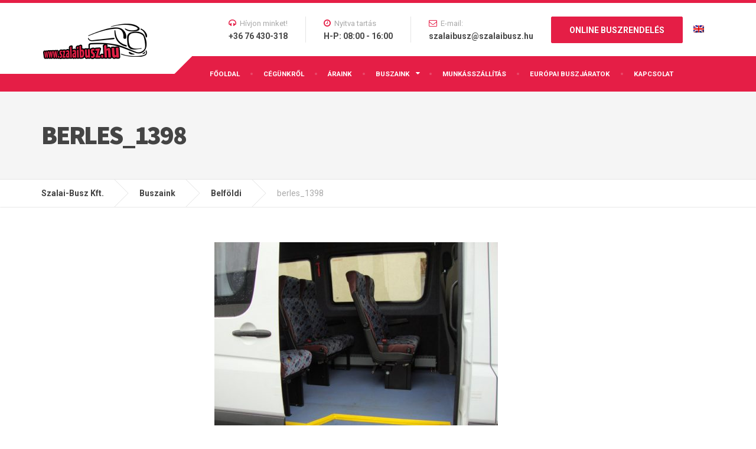

--- FILE ---
content_type: text/html; charset=utf-8
request_url: https://www.google.com/recaptcha/api2/anchor?ar=1&k=6LeqnbofAAAAAAbvUltVgkmi5aerOlMXHiI63gK_&co=aHR0cHM6Ly9zemFsYWlidXN6Lmh1OjQ0Mw..&hl=en&v=PoyoqOPhxBO7pBk68S4YbpHZ&size=invisible&anchor-ms=20000&execute-ms=30000&cb=f84cm9n2jjgr
body_size: 48120
content:
<!DOCTYPE HTML><html dir="ltr" lang="en"><head><meta http-equiv="Content-Type" content="text/html; charset=UTF-8">
<meta http-equiv="X-UA-Compatible" content="IE=edge">
<title>reCAPTCHA</title>
<style type="text/css">
/* cyrillic-ext */
@font-face {
  font-family: 'Roboto';
  font-style: normal;
  font-weight: 400;
  font-stretch: 100%;
  src: url(//fonts.gstatic.com/s/roboto/v48/KFO7CnqEu92Fr1ME7kSn66aGLdTylUAMa3GUBHMdazTgWw.woff2) format('woff2');
  unicode-range: U+0460-052F, U+1C80-1C8A, U+20B4, U+2DE0-2DFF, U+A640-A69F, U+FE2E-FE2F;
}
/* cyrillic */
@font-face {
  font-family: 'Roboto';
  font-style: normal;
  font-weight: 400;
  font-stretch: 100%;
  src: url(//fonts.gstatic.com/s/roboto/v48/KFO7CnqEu92Fr1ME7kSn66aGLdTylUAMa3iUBHMdazTgWw.woff2) format('woff2');
  unicode-range: U+0301, U+0400-045F, U+0490-0491, U+04B0-04B1, U+2116;
}
/* greek-ext */
@font-face {
  font-family: 'Roboto';
  font-style: normal;
  font-weight: 400;
  font-stretch: 100%;
  src: url(//fonts.gstatic.com/s/roboto/v48/KFO7CnqEu92Fr1ME7kSn66aGLdTylUAMa3CUBHMdazTgWw.woff2) format('woff2');
  unicode-range: U+1F00-1FFF;
}
/* greek */
@font-face {
  font-family: 'Roboto';
  font-style: normal;
  font-weight: 400;
  font-stretch: 100%;
  src: url(//fonts.gstatic.com/s/roboto/v48/KFO7CnqEu92Fr1ME7kSn66aGLdTylUAMa3-UBHMdazTgWw.woff2) format('woff2');
  unicode-range: U+0370-0377, U+037A-037F, U+0384-038A, U+038C, U+038E-03A1, U+03A3-03FF;
}
/* math */
@font-face {
  font-family: 'Roboto';
  font-style: normal;
  font-weight: 400;
  font-stretch: 100%;
  src: url(//fonts.gstatic.com/s/roboto/v48/KFO7CnqEu92Fr1ME7kSn66aGLdTylUAMawCUBHMdazTgWw.woff2) format('woff2');
  unicode-range: U+0302-0303, U+0305, U+0307-0308, U+0310, U+0312, U+0315, U+031A, U+0326-0327, U+032C, U+032F-0330, U+0332-0333, U+0338, U+033A, U+0346, U+034D, U+0391-03A1, U+03A3-03A9, U+03B1-03C9, U+03D1, U+03D5-03D6, U+03F0-03F1, U+03F4-03F5, U+2016-2017, U+2034-2038, U+203C, U+2040, U+2043, U+2047, U+2050, U+2057, U+205F, U+2070-2071, U+2074-208E, U+2090-209C, U+20D0-20DC, U+20E1, U+20E5-20EF, U+2100-2112, U+2114-2115, U+2117-2121, U+2123-214F, U+2190, U+2192, U+2194-21AE, U+21B0-21E5, U+21F1-21F2, U+21F4-2211, U+2213-2214, U+2216-22FF, U+2308-230B, U+2310, U+2319, U+231C-2321, U+2336-237A, U+237C, U+2395, U+239B-23B7, U+23D0, U+23DC-23E1, U+2474-2475, U+25AF, U+25B3, U+25B7, U+25BD, U+25C1, U+25CA, U+25CC, U+25FB, U+266D-266F, U+27C0-27FF, U+2900-2AFF, U+2B0E-2B11, U+2B30-2B4C, U+2BFE, U+3030, U+FF5B, U+FF5D, U+1D400-1D7FF, U+1EE00-1EEFF;
}
/* symbols */
@font-face {
  font-family: 'Roboto';
  font-style: normal;
  font-weight: 400;
  font-stretch: 100%;
  src: url(//fonts.gstatic.com/s/roboto/v48/KFO7CnqEu92Fr1ME7kSn66aGLdTylUAMaxKUBHMdazTgWw.woff2) format('woff2');
  unicode-range: U+0001-000C, U+000E-001F, U+007F-009F, U+20DD-20E0, U+20E2-20E4, U+2150-218F, U+2190, U+2192, U+2194-2199, U+21AF, U+21E6-21F0, U+21F3, U+2218-2219, U+2299, U+22C4-22C6, U+2300-243F, U+2440-244A, U+2460-24FF, U+25A0-27BF, U+2800-28FF, U+2921-2922, U+2981, U+29BF, U+29EB, U+2B00-2BFF, U+4DC0-4DFF, U+FFF9-FFFB, U+10140-1018E, U+10190-1019C, U+101A0, U+101D0-101FD, U+102E0-102FB, U+10E60-10E7E, U+1D2C0-1D2D3, U+1D2E0-1D37F, U+1F000-1F0FF, U+1F100-1F1AD, U+1F1E6-1F1FF, U+1F30D-1F30F, U+1F315, U+1F31C, U+1F31E, U+1F320-1F32C, U+1F336, U+1F378, U+1F37D, U+1F382, U+1F393-1F39F, U+1F3A7-1F3A8, U+1F3AC-1F3AF, U+1F3C2, U+1F3C4-1F3C6, U+1F3CA-1F3CE, U+1F3D4-1F3E0, U+1F3ED, U+1F3F1-1F3F3, U+1F3F5-1F3F7, U+1F408, U+1F415, U+1F41F, U+1F426, U+1F43F, U+1F441-1F442, U+1F444, U+1F446-1F449, U+1F44C-1F44E, U+1F453, U+1F46A, U+1F47D, U+1F4A3, U+1F4B0, U+1F4B3, U+1F4B9, U+1F4BB, U+1F4BF, U+1F4C8-1F4CB, U+1F4D6, U+1F4DA, U+1F4DF, U+1F4E3-1F4E6, U+1F4EA-1F4ED, U+1F4F7, U+1F4F9-1F4FB, U+1F4FD-1F4FE, U+1F503, U+1F507-1F50B, U+1F50D, U+1F512-1F513, U+1F53E-1F54A, U+1F54F-1F5FA, U+1F610, U+1F650-1F67F, U+1F687, U+1F68D, U+1F691, U+1F694, U+1F698, U+1F6AD, U+1F6B2, U+1F6B9-1F6BA, U+1F6BC, U+1F6C6-1F6CF, U+1F6D3-1F6D7, U+1F6E0-1F6EA, U+1F6F0-1F6F3, U+1F6F7-1F6FC, U+1F700-1F7FF, U+1F800-1F80B, U+1F810-1F847, U+1F850-1F859, U+1F860-1F887, U+1F890-1F8AD, U+1F8B0-1F8BB, U+1F8C0-1F8C1, U+1F900-1F90B, U+1F93B, U+1F946, U+1F984, U+1F996, U+1F9E9, U+1FA00-1FA6F, U+1FA70-1FA7C, U+1FA80-1FA89, U+1FA8F-1FAC6, U+1FACE-1FADC, U+1FADF-1FAE9, U+1FAF0-1FAF8, U+1FB00-1FBFF;
}
/* vietnamese */
@font-face {
  font-family: 'Roboto';
  font-style: normal;
  font-weight: 400;
  font-stretch: 100%;
  src: url(//fonts.gstatic.com/s/roboto/v48/KFO7CnqEu92Fr1ME7kSn66aGLdTylUAMa3OUBHMdazTgWw.woff2) format('woff2');
  unicode-range: U+0102-0103, U+0110-0111, U+0128-0129, U+0168-0169, U+01A0-01A1, U+01AF-01B0, U+0300-0301, U+0303-0304, U+0308-0309, U+0323, U+0329, U+1EA0-1EF9, U+20AB;
}
/* latin-ext */
@font-face {
  font-family: 'Roboto';
  font-style: normal;
  font-weight: 400;
  font-stretch: 100%;
  src: url(//fonts.gstatic.com/s/roboto/v48/KFO7CnqEu92Fr1ME7kSn66aGLdTylUAMa3KUBHMdazTgWw.woff2) format('woff2');
  unicode-range: U+0100-02BA, U+02BD-02C5, U+02C7-02CC, U+02CE-02D7, U+02DD-02FF, U+0304, U+0308, U+0329, U+1D00-1DBF, U+1E00-1E9F, U+1EF2-1EFF, U+2020, U+20A0-20AB, U+20AD-20C0, U+2113, U+2C60-2C7F, U+A720-A7FF;
}
/* latin */
@font-face {
  font-family: 'Roboto';
  font-style: normal;
  font-weight: 400;
  font-stretch: 100%;
  src: url(//fonts.gstatic.com/s/roboto/v48/KFO7CnqEu92Fr1ME7kSn66aGLdTylUAMa3yUBHMdazQ.woff2) format('woff2');
  unicode-range: U+0000-00FF, U+0131, U+0152-0153, U+02BB-02BC, U+02C6, U+02DA, U+02DC, U+0304, U+0308, U+0329, U+2000-206F, U+20AC, U+2122, U+2191, U+2193, U+2212, U+2215, U+FEFF, U+FFFD;
}
/* cyrillic-ext */
@font-face {
  font-family: 'Roboto';
  font-style: normal;
  font-weight: 500;
  font-stretch: 100%;
  src: url(//fonts.gstatic.com/s/roboto/v48/KFO7CnqEu92Fr1ME7kSn66aGLdTylUAMa3GUBHMdazTgWw.woff2) format('woff2');
  unicode-range: U+0460-052F, U+1C80-1C8A, U+20B4, U+2DE0-2DFF, U+A640-A69F, U+FE2E-FE2F;
}
/* cyrillic */
@font-face {
  font-family: 'Roboto';
  font-style: normal;
  font-weight: 500;
  font-stretch: 100%;
  src: url(//fonts.gstatic.com/s/roboto/v48/KFO7CnqEu92Fr1ME7kSn66aGLdTylUAMa3iUBHMdazTgWw.woff2) format('woff2');
  unicode-range: U+0301, U+0400-045F, U+0490-0491, U+04B0-04B1, U+2116;
}
/* greek-ext */
@font-face {
  font-family: 'Roboto';
  font-style: normal;
  font-weight: 500;
  font-stretch: 100%;
  src: url(//fonts.gstatic.com/s/roboto/v48/KFO7CnqEu92Fr1ME7kSn66aGLdTylUAMa3CUBHMdazTgWw.woff2) format('woff2');
  unicode-range: U+1F00-1FFF;
}
/* greek */
@font-face {
  font-family: 'Roboto';
  font-style: normal;
  font-weight: 500;
  font-stretch: 100%;
  src: url(//fonts.gstatic.com/s/roboto/v48/KFO7CnqEu92Fr1ME7kSn66aGLdTylUAMa3-UBHMdazTgWw.woff2) format('woff2');
  unicode-range: U+0370-0377, U+037A-037F, U+0384-038A, U+038C, U+038E-03A1, U+03A3-03FF;
}
/* math */
@font-face {
  font-family: 'Roboto';
  font-style: normal;
  font-weight: 500;
  font-stretch: 100%;
  src: url(//fonts.gstatic.com/s/roboto/v48/KFO7CnqEu92Fr1ME7kSn66aGLdTylUAMawCUBHMdazTgWw.woff2) format('woff2');
  unicode-range: U+0302-0303, U+0305, U+0307-0308, U+0310, U+0312, U+0315, U+031A, U+0326-0327, U+032C, U+032F-0330, U+0332-0333, U+0338, U+033A, U+0346, U+034D, U+0391-03A1, U+03A3-03A9, U+03B1-03C9, U+03D1, U+03D5-03D6, U+03F0-03F1, U+03F4-03F5, U+2016-2017, U+2034-2038, U+203C, U+2040, U+2043, U+2047, U+2050, U+2057, U+205F, U+2070-2071, U+2074-208E, U+2090-209C, U+20D0-20DC, U+20E1, U+20E5-20EF, U+2100-2112, U+2114-2115, U+2117-2121, U+2123-214F, U+2190, U+2192, U+2194-21AE, U+21B0-21E5, U+21F1-21F2, U+21F4-2211, U+2213-2214, U+2216-22FF, U+2308-230B, U+2310, U+2319, U+231C-2321, U+2336-237A, U+237C, U+2395, U+239B-23B7, U+23D0, U+23DC-23E1, U+2474-2475, U+25AF, U+25B3, U+25B7, U+25BD, U+25C1, U+25CA, U+25CC, U+25FB, U+266D-266F, U+27C0-27FF, U+2900-2AFF, U+2B0E-2B11, U+2B30-2B4C, U+2BFE, U+3030, U+FF5B, U+FF5D, U+1D400-1D7FF, U+1EE00-1EEFF;
}
/* symbols */
@font-face {
  font-family: 'Roboto';
  font-style: normal;
  font-weight: 500;
  font-stretch: 100%;
  src: url(//fonts.gstatic.com/s/roboto/v48/KFO7CnqEu92Fr1ME7kSn66aGLdTylUAMaxKUBHMdazTgWw.woff2) format('woff2');
  unicode-range: U+0001-000C, U+000E-001F, U+007F-009F, U+20DD-20E0, U+20E2-20E4, U+2150-218F, U+2190, U+2192, U+2194-2199, U+21AF, U+21E6-21F0, U+21F3, U+2218-2219, U+2299, U+22C4-22C6, U+2300-243F, U+2440-244A, U+2460-24FF, U+25A0-27BF, U+2800-28FF, U+2921-2922, U+2981, U+29BF, U+29EB, U+2B00-2BFF, U+4DC0-4DFF, U+FFF9-FFFB, U+10140-1018E, U+10190-1019C, U+101A0, U+101D0-101FD, U+102E0-102FB, U+10E60-10E7E, U+1D2C0-1D2D3, U+1D2E0-1D37F, U+1F000-1F0FF, U+1F100-1F1AD, U+1F1E6-1F1FF, U+1F30D-1F30F, U+1F315, U+1F31C, U+1F31E, U+1F320-1F32C, U+1F336, U+1F378, U+1F37D, U+1F382, U+1F393-1F39F, U+1F3A7-1F3A8, U+1F3AC-1F3AF, U+1F3C2, U+1F3C4-1F3C6, U+1F3CA-1F3CE, U+1F3D4-1F3E0, U+1F3ED, U+1F3F1-1F3F3, U+1F3F5-1F3F7, U+1F408, U+1F415, U+1F41F, U+1F426, U+1F43F, U+1F441-1F442, U+1F444, U+1F446-1F449, U+1F44C-1F44E, U+1F453, U+1F46A, U+1F47D, U+1F4A3, U+1F4B0, U+1F4B3, U+1F4B9, U+1F4BB, U+1F4BF, U+1F4C8-1F4CB, U+1F4D6, U+1F4DA, U+1F4DF, U+1F4E3-1F4E6, U+1F4EA-1F4ED, U+1F4F7, U+1F4F9-1F4FB, U+1F4FD-1F4FE, U+1F503, U+1F507-1F50B, U+1F50D, U+1F512-1F513, U+1F53E-1F54A, U+1F54F-1F5FA, U+1F610, U+1F650-1F67F, U+1F687, U+1F68D, U+1F691, U+1F694, U+1F698, U+1F6AD, U+1F6B2, U+1F6B9-1F6BA, U+1F6BC, U+1F6C6-1F6CF, U+1F6D3-1F6D7, U+1F6E0-1F6EA, U+1F6F0-1F6F3, U+1F6F7-1F6FC, U+1F700-1F7FF, U+1F800-1F80B, U+1F810-1F847, U+1F850-1F859, U+1F860-1F887, U+1F890-1F8AD, U+1F8B0-1F8BB, U+1F8C0-1F8C1, U+1F900-1F90B, U+1F93B, U+1F946, U+1F984, U+1F996, U+1F9E9, U+1FA00-1FA6F, U+1FA70-1FA7C, U+1FA80-1FA89, U+1FA8F-1FAC6, U+1FACE-1FADC, U+1FADF-1FAE9, U+1FAF0-1FAF8, U+1FB00-1FBFF;
}
/* vietnamese */
@font-face {
  font-family: 'Roboto';
  font-style: normal;
  font-weight: 500;
  font-stretch: 100%;
  src: url(//fonts.gstatic.com/s/roboto/v48/KFO7CnqEu92Fr1ME7kSn66aGLdTylUAMa3OUBHMdazTgWw.woff2) format('woff2');
  unicode-range: U+0102-0103, U+0110-0111, U+0128-0129, U+0168-0169, U+01A0-01A1, U+01AF-01B0, U+0300-0301, U+0303-0304, U+0308-0309, U+0323, U+0329, U+1EA0-1EF9, U+20AB;
}
/* latin-ext */
@font-face {
  font-family: 'Roboto';
  font-style: normal;
  font-weight: 500;
  font-stretch: 100%;
  src: url(//fonts.gstatic.com/s/roboto/v48/KFO7CnqEu92Fr1ME7kSn66aGLdTylUAMa3KUBHMdazTgWw.woff2) format('woff2');
  unicode-range: U+0100-02BA, U+02BD-02C5, U+02C7-02CC, U+02CE-02D7, U+02DD-02FF, U+0304, U+0308, U+0329, U+1D00-1DBF, U+1E00-1E9F, U+1EF2-1EFF, U+2020, U+20A0-20AB, U+20AD-20C0, U+2113, U+2C60-2C7F, U+A720-A7FF;
}
/* latin */
@font-face {
  font-family: 'Roboto';
  font-style: normal;
  font-weight: 500;
  font-stretch: 100%;
  src: url(//fonts.gstatic.com/s/roboto/v48/KFO7CnqEu92Fr1ME7kSn66aGLdTylUAMa3yUBHMdazQ.woff2) format('woff2');
  unicode-range: U+0000-00FF, U+0131, U+0152-0153, U+02BB-02BC, U+02C6, U+02DA, U+02DC, U+0304, U+0308, U+0329, U+2000-206F, U+20AC, U+2122, U+2191, U+2193, U+2212, U+2215, U+FEFF, U+FFFD;
}
/* cyrillic-ext */
@font-face {
  font-family: 'Roboto';
  font-style: normal;
  font-weight: 900;
  font-stretch: 100%;
  src: url(//fonts.gstatic.com/s/roboto/v48/KFO7CnqEu92Fr1ME7kSn66aGLdTylUAMa3GUBHMdazTgWw.woff2) format('woff2');
  unicode-range: U+0460-052F, U+1C80-1C8A, U+20B4, U+2DE0-2DFF, U+A640-A69F, U+FE2E-FE2F;
}
/* cyrillic */
@font-face {
  font-family: 'Roboto';
  font-style: normal;
  font-weight: 900;
  font-stretch: 100%;
  src: url(//fonts.gstatic.com/s/roboto/v48/KFO7CnqEu92Fr1ME7kSn66aGLdTylUAMa3iUBHMdazTgWw.woff2) format('woff2');
  unicode-range: U+0301, U+0400-045F, U+0490-0491, U+04B0-04B1, U+2116;
}
/* greek-ext */
@font-face {
  font-family: 'Roboto';
  font-style: normal;
  font-weight: 900;
  font-stretch: 100%;
  src: url(//fonts.gstatic.com/s/roboto/v48/KFO7CnqEu92Fr1ME7kSn66aGLdTylUAMa3CUBHMdazTgWw.woff2) format('woff2');
  unicode-range: U+1F00-1FFF;
}
/* greek */
@font-face {
  font-family: 'Roboto';
  font-style: normal;
  font-weight: 900;
  font-stretch: 100%;
  src: url(//fonts.gstatic.com/s/roboto/v48/KFO7CnqEu92Fr1ME7kSn66aGLdTylUAMa3-UBHMdazTgWw.woff2) format('woff2');
  unicode-range: U+0370-0377, U+037A-037F, U+0384-038A, U+038C, U+038E-03A1, U+03A3-03FF;
}
/* math */
@font-face {
  font-family: 'Roboto';
  font-style: normal;
  font-weight: 900;
  font-stretch: 100%;
  src: url(//fonts.gstatic.com/s/roboto/v48/KFO7CnqEu92Fr1ME7kSn66aGLdTylUAMawCUBHMdazTgWw.woff2) format('woff2');
  unicode-range: U+0302-0303, U+0305, U+0307-0308, U+0310, U+0312, U+0315, U+031A, U+0326-0327, U+032C, U+032F-0330, U+0332-0333, U+0338, U+033A, U+0346, U+034D, U+0391-03A1, U+03A3-03A9, U+03B1-03C9, U+03D1, U+03D5-03D6, U+03F0-03F1, U+03F4-03F5, U+2016-2017, U+2034-2038, U+203C, U+2040, U+2043, U+2047, U+2050, U+2057, U+205F, U+2070-2071, U+2074-208E, U+2090-209C, U+20D0-20DC, U+20E1, U+20E5-20EF, U+2100-2112, U+2114-2115, U+2117-2121, U+2123-214F, U+2190, U+2192, U+2194-21AE, U+21B0-21E5, U+21F1-21F2, U+21F4-2211, U+2213-2214, U+2216-22FF, U+2308-230B, U+2310, U+2319, U+231C-2321, U+2336-237A, U+237C, U+2395, U+239B-23B7, U+23D0, U+23DC-23E1, U+2474-2475, U+25AF, U+25B3, U+25B7, U+25BD, U+25C1, U+25CA, U+25CC, U+25FB, U+266D-266F, U+27C0-27FF, U+2900-2AFF, U+2B0E-2B11, U+2B30-2B4C, U+2BFE, U+3030, U+FF5B, U+FF5D, U+1D400-1D7FF, U+1EE00-1EEFF;
}
/* symbols */
@font-face {
  font-family: 'Roboto';
  font-style: normal;
  font-weight: 900;
  font-stretch: 100%;
  src: url(//fonts.gstatic.com/s/roboto/v48/KFO7CnqEu92Fr1ME7kSn66aGLdTylUAMaxKUBHMdazTgWw.woff2) format('woff2');
  unicode-range: U+0001-000C, U+000E-001F, U+007F-009F, U+20DD-20E0, U+20E2-20E4, U+2150-218F, U+2190, U+2192, U+2194-2199, U+21AF, U+21E6-21F0, U+21F3, U+2218-2219, U+2299, U+22C4-22C6, U+2300-243F, U+2440-244A, U+2460-24FF, U+25A0-27BF, U+2800-28FF, U+2921-2922, U+2981, U+29BF, U+29EB, U+2B00-2BFF, U+4DC0-4DFF, U+FFF9-FFFB, U+10140-1018E, U+10190-1019C, U+101A0, U+101D0-101FD, U+102E0-102FB, U+10E60-10E7E, U+1D2C0-1D2D3, U+1D2E0-1D37F, U+1F000-1F0FF, U+1F100-1F1AD, U+1F1E6-1F1FF, U+1F30D-1F30F, U+1F315, U+1F31C, U+1F31E, U+1F320-1F32C, U+1F336, U+1F378, U+1F37D, U+1F382, U+1F393-1F39F, U+1F3A7-1F3A8, U+1F3AC-1F3AF, U+1F3C2, U+1F3C4-1F3C6, U+1F3CA-1F3CE, U+1F3D4-1F3E0, U+1F3ED, U+1F3F1-1F3F3, U+1F3F5-1F3F7, U+1F408, U+1F415, U+1F41F, U+1F426, U+1F43F, U+1F441-1F442, U+1F444, U+1F446-1F449, U+1F44C-1F44E, U+1F453, U+1F46A, U+1F47D, U+1F4A3, U+1F4B0, U+1F4B3, U+1F4B9, U+1F4BB, U+1F4BF, U+1F4C8-1F4CB, U+1F4D6, U+1F4DA, U+1F4DF, U+1F4E3-1F4E6, U+1F4EA-1F4ED, U+1F4F7, U+1F4F9-1F4FB, U+1F4FD-1F4FE, U+1F503, U+1F507-1F50B, U+1F50D, U+1F512-1F513, U+1F53E-1F54A, U+1F54F-1F5FA, U+1F610, U+1F650-1F67F, U+1F687, U+1F68D, U+1F691, U+1F694, U+1F698, U+1F6AD, U+1F6B2, U+1F6B9-1F6BA, U+1F6BC, U+1F6C6-1F6CF, U+1F6D3-1F6D7, U+1F6E0-1F6EA, U+1F6F0-1F6F3, U+1F6F7-1F6FC, U+1F700-1F7FF, U+1F800-1F80B, U+1F810-1F847, U+1F850-1F859, U+1F860-1F887, U+1F890-1F8AD, U+1F8B0-1F8BB, U+1F8C0-1F8C1, U+1F900-1F90B, U+1F93B, U+1F946, U+1F984, U+1F996, U+1F9E9, U+1FA00-1FA6F, U+1FA70-1FA7C, U+1FA80-1FA89, U+1FA8F-1FAC6, U+1FACE-1FADC, U+1FADF-1FAE9, U+1FAF0-1FAF8, U+1FB00-1FBFF;
}
/* vietnamese */
@font-face {
  font-family: 'Roboto';
  font-style: normal;
  font-weight: 900;
  font-stretch: 100%;
  src: url(//fonts.gstatic.com/s/roboto/v48/KFO7CnqEu92Fr1ME7kSn66aGLdTylUAMa3OUBHMdazTgWw.woff2) format('woff2');
  unicode-range: U+0102-0103, U+0110-0111, U+0128-0129, U+0168-0169, U+01A0-01A1, U+01AF-01B0, U+0300-0301, U+0303-0304, U+0308-0309, U+0323, U+0329, U+1EA0-1EF9, U+20AB;
}
/* latin-ext */
@font-face {
  font-family: 'Roboto';
  font-style: normal;
  font-weight: 900;
  font-stretch: 100%;
  src: url(//fonts.gstatic.com/s/roboto/v48/KFO7CnqEu92Fr1ME7kSn66aGLdTylUAMa3KUBHMdazTgWw.woff2) format('woff2');
  unicode-range: U+0100-02BA, U+02BD-02C5, U+02C7-02CC, U+02CE-02D7, U+02DD-02FF, U+0304, U+0308, U+0329, U+1D00-1DBF, U+1E00-1E9F, U+1EF2-1EFF, U+2020, U+20A0-20AB, U+20AD-20C0, U+2113, U+2C60-2C7F, U+A720-A7FF;
}
/* latin */
@font-face {
  font-family: 'Roboto';
  font-style: normal;
  font-weight: 900;
  font-stretch: 100%;
  src: url(//fonts.gstatic.com/s/roboto/v48/KFO7CnqEu92Fr1ME7kSn66aGLdTylUAMa3yUBHMdazQ.woff2) format('woff2');
  unicode-range: U+0000-00FF, U+0131, U+0152-0153, U+02BB-02BC, U+02C6, U+02DA, U+02DC, U+0304, U+0308, U+0329, U+2000-206F, U+20AC, U+2122, U+2191, U+2193, U+2212, U+2215, U+FEFF, U+FFFD;
}

</style>
<link rel="stylesheet" type="text/css" href="https://www.gstatic.com/recaptcha/releases/PoyoqOPhxBO7pBk68S4YbpHZ/styles__ltr.css">
<script nonce="dJVmU20HRFy42m-wxgTGiA" type="text/javascript">window['__recaptcha_api'] = 'https://www.google.com/recaptcha/api2/';</script>
<script type="text/javascript" src="https://www.gstatic.com/recaptcha/releases/PoyoqOPhxBO7pBk68S4YbpHZ/recaptcha__en.js" nonce="dJVmU20HRFy42m-wxgTGiA">
      
    </script></head>
<body><div id="rc-anchor-alert" class="rc-anchor-alert"></div>
<input type="hidden" id="recaptcha-token" value="[base64]">
<script type="text/javascript" nonce="dJVmU20HRFy42m-wxgTGiA">
      recaptcha.anchor.Main.init("[\x22ainput\x22,[\x22bgdata\x22,\x22\x22,\[base64]/[base64]/bmV3IFpbdF0obVswXSk6Sz09Mj9uZXcgWlt0XShtWzBdLG1bMV0pOks9PTM/bmV3IFpbdF0obVswXSxtWzFdLG1bMl0pOks9PTQ/[base64]/[base64]/[base64]/[base64]/[base64]/[base64]/[base64]/[base64]/[base64]/[base64]/[base64]/[base64]/[base64]/[base64]\\u003d\\u003d\x22,\[base64]\\u003d\\u003d\x22,\[base64]/Ci8KoIsOXwrAKwq/DuRJUMh0Rw5FLwqcKdMKkXEnDsxRYa3PDvMKVwr5+UMKTaMKnwpAyZMOkw71NL2ITwqXDh8KcNGHDmMOewovDsMKMTyVmw4J/HS1iHQnDnj9zVnlKwrLDj0QXaG5fWcOFwq3Du8KHwrjDq1xtCC7CrcKSOsKWOMOHw4vCrAcGw6URTWfDnVAYwqfCmC4mw4rDjS7CisOzTMKSw6Mpw4JfwqYmwpJxwpBtw6LCvBQfEsODTsOuGALCqUHCkjcofiQcwqc/w5EZw6xmw7xmw63CucKBX8KZworCrRxiw7YqwpvClCM0wptIw6bCrcO5LhbCgRB1KcODwoBsw70Mw63CnVnDocKnw58/Bk5xwqIzw4tawqQyAFkgwoXDpsKnK8OUw6zChFcPwrEbZCpkw6jCgsKCw6Zqw4bDhREuw53DkgxeZcOVQsOzw5XCjGFiwpbDtzssEEHCqjU3w4AVw4/DkA9two4jKgHCrMKjwpjCtE7DpsOfwroOXcKjYMK/Uw0rwrfDtzPCpcKPQyBGXgsrai/CkxgoT2g/[base64]/[base64]/DpcOGw59qwrgCC8O2w4VNd8OdbgRbRMOkwrXDuAFWw7HCjhfDjmjCiV/DqcOLwrRQw4jClxTDpgVqw5J8wqTDosOKw7AlQG/DvMOfWDp2YlFuwolEI2vCi8OJcMKkLzFkwrdkwpJCHcOPTsO9w6HDocK6w6TDiHkqd8KFGkvCgSANOT0+wr5Sd1hZeMK6C0t/VXBEdklJSzUtMMODMU9twpvDlmLDnMOow5omw4TDliXCu2JvcMK6w47CmmcKBcKPIF/ChMOZwrc7w6DDm14iwrHCu8OGwr3Do8OVNsKxwr3Dhl91QcKSwo9CwqIpwpp/BRQyNk0AZMO0wpDDjcKBO8OCwoHCkkF3wrrCmWwEwrZOw5sDw5M4FsOsAsOawoQiPMOvwoUmZAFKwrwqHm5Kw7UMOcOCwqvDmTvDncKkwp7ClxDCtAnCocOqYcO9P8Kkw4AEwq4UAsK+wqQ/c8KAwpkQw6/DgxPDmmZXQBXDmBI3CcObw6HDqsO9cWzCgGFEwrwTw4spwrXCsQ4KeS7DjcONw5NewqbCpMO3woR4VWA4wq3Co8OswpLDqMKrwqcOTcKsw5bDv8KrbMO7McOlEBhRO8Obw4/CkVgxwrrDu3sFw4xbw4fDiDlNSMK2BcKRSsOkS8OIw5crMMODCA3DtsO3cMKXwooGNGHDvMK/wqHDgAnDq2ogc2xuP1cswp3Dgx3DrlLDnsO9KHbDhAnDtXvCqBXCjMOOwp0Tw54HUHUCw7nCiFZtw4zDu8KDw5/DkEwnwp3DsVwGAUNRw603YsKCw6PDs2PDkn3CgcO7w49Qw511AMK4wr7ClD4Xwr9qOFdFwop+XFMnUUUrwoEsYsODCcKlACgQYMKlNRXCiHHDkzXCj8K+w7bCtMKpw7VHwrweXMOydsOcIHM/wpFSwqZoHhDDr8OtL1lmw43DvmfCszHClELCtA7DlMOGw5oww7FTw6RNMhnCskXDtjfDvMOpSSQFUMOJXnolfUDDvUcjEi7Cg1pqK8OLwq4dLDsRYRDDssK3DWBEwozDkw7DosKSw7o7GEnDpMOyAV/DkBQ6eMK2YmIQw4HDvlTDiMKZw6Rvw4oSCcOmdVPCl8K8wql8d2XDr8KweSHDhMKacMO5wrDCqzMfwqPCi2pjw5AAOcOjF07Cs3PDlz7Ch8K3GcOWwpgNU8OoFMOJLMOJAcK6bGLDoxN/XsKJcsKGfysQwqDDgsOawqsPC8OMWl7DkcOzw5/CgXcfVsOwwpNqwoAGw6zChVgyO8KfwpZEO8OPwqoDeGFCw5/[base64]/[base64]/KcKfW8O+w7UswrPCvCARO8OwK8Kiw5XCk8Krwo/[base64]/[base64]/CkWbCmwhzSjl1EsK4d3nCgQI+w7HCk8KpDcOPwpZwAsKJwqXCn8KQwow5w7PDgMOjwqvDncOkVcKVTAzCnMK2w7zDpjrCpRjDjMKzwprDmBtQwqoQw5hDwqLDocOpfRhqWg/DgcKOHgLCvsKSw7TDqGMsw7vDu0/DocKrwqnCvmLCszlyIAEowpXDh2rCoW94VcKOwpwjRGPDhgoOFcKNwpjDmBZ3wqvCisO8UxXCq3XDgcKwRcORcUPDj8KaQC4TG2lYXzN9woHDtjTCnzV7wqnCnyTCvRtZB8Kaw7vDuH3ChidQw5/DiMKDJxPCkcOrZsOwCHkBRTDDjg1qwqMnw7zDtRnDtWwDwrvDrcOoTcK4NcKPw5HDpsK9w4FSGMOKCsKHCG3CsSTDoUY4KBXCtMO5wq03bVBew7vDt30cfijCgFkfasKFSFAHw67ClX/DpkIrw4orwrt2IxvDrsKxPk8FFzNww4bDhyQswrPDqMKEAizDvsKVwqzDoFHCmjzCisKCwrfDhsK1w4sTRMODwrjCs1zCo2HCoEzChQFhw4pww4bCkkrDvBwmXsKYecOpw7xOw6JLAQDCvTt6woJzAsKlEAJFw6Yvwp1UwpZSw4DDrMO2wpTCssKWw7l/[base64]/DoXrDjBrDkMOewrnChcKxw5M6X8OAw5pnNlzDplvCtTjDkE7DqlMXeFvDlMKTw77DosKXwr3CuGJ3TmnCj0ReSsKww77CjMKAwo3CoxvDszgFSmAbMX9LZkrDqGLCvMKrwrHCgsKuKcOuwpbDqMKGYG/DlDHDunDDqMKLPMOZwrbCucKMw6LCs8OiGh1hw7lPwpPDgApgwp/CuMKIw6hnw5oXwobCuMKrUR/DnWrDosOHwrkgw4AsR8K8wobCtE/CrsKCw7jDmMO0ZBLDsMOaw7jDqSrCpcKEFETCgW9Fw6/CisOJwpUVN8OXw4PCj25qw6Fbw4LDhMOedsOsewDDkMO7JV/DjV5Iwo7CuTJIwqsswp5ea2bDsjVBw51ewoENwqdFwqBpwotgLU3CsE3CnMKbw6fCpcKZwp4ow4RXwrtzwpnCucKZNTMVwrZmwoEQwo3CqRjDtsK3esKEL0TCgnJ2LcOiWEpSCsKuwoDDowjCghUvw4VAwoHDtsKDwrkDa8Kfw5RUw79BKQFWw4pVIDg/w4zDrinDscKdFMOHMcOULUk5cyBlwpXCkMOHwrZMDMOlw6gdw50Kw5nCgMOkETdDBXLCvcOHw5fCrELDisOSE8KqIsOEAi/[base64]/Dq3F/w5rDkl3CvsKLwofDlCPCmcKQw5zDocK3Z8KDHizCrsOTHMKyHUNYW2l2UQTCkEBMw7rCum/DlFDChcKrL8ORd0cSAT3DicKcw4Z5Ax/CisOhwp3CnMKkw4R+NcKMwoFua8KCMcOQcsOyw7jCscKSN3rCrB8OCko7wqo5TcOnVDxDTMO4wpLCkMO+woQgM8KWw6DClzMvwqTCpcKnw4rDoMK6wodFw73CkEzDow/DpsKcwrDCtcK9w4nCvsOXwo7CtcK6RXoqF8KOw5ddwrYlT0nCi3zCpcK/wqbDhsOHbsK9wrPCmcO/I0c3CS0zU8OuXcORwoXDsybDk0I9wrXCtMOEwoPDlRHCpgPDphrDsSfCumZWw6VCwopQw5YIwo3ChD1Ww6pAw43CmsOMKcKZw6oNacKpw6XDomXCo0pcVEhLAcO2aW/Cs8Klw4BZay7ChcK4JsOxBT12w5ZGGnE/C0Vxw7djRUtjw74Ew60HSsOZw6w0WsOawr7ChWB8SsK8wrnCrcOcS8K0bMO6bHXDiMKjwrNwwplywopEbsOUw7tLw4/CgMK8GsKoHVvDrMKKw4rCmMK5ccKXL8Ogw7Itw4QFQk4YwpHDq8Ojw4PCuS/DuMK8w7pow6bDoHbCsxhxA8OqwqXDjxxgLmzCmlM2HsKXAMKPL8KhPFzDlA8BwoTCg8OgCmPCq0wdeMOzLsKdw7tAakfDv1AXwpHDm2lSwqXDg087DMKPE8OBRHzCr8KpwqnDhj/DlVEBBMOUw7vDscO0KxTCqsKVB8O5w4Y6dXLCmXdow6zDp3dOw65owrJEwo/[base64]/CoC99Uz4CPMKUH0vDsMOIekPCn1VIGmg2wp01worCtHIMwpAhQg3DqiUyw63DuQUww4vDqk/DhndcIMO2w6vDp3g1wpjCqnBCw7V8OsKBFcKBY8KAWcK9LcKOPGZxw71Dw6HDswcrMBQcwrbClMOnKilzw6zDv0whw7Mvwp/CsjzCpj/CiCfDhsOPYMKnw6BBwq4WwqsTA8OMw7bCsnFZMcKBbEPCkELDnMOwLC/[base64]/[base64]/DoF4xw4XDngMZPcO+HXAGbUfDmVLCih1+w603O1NywrR2b8OccSN4w7rDmjfCqMKtw4A1wpLDgMOdw6HDrSMDaMK4wr7CrsK6P8KjdwPDkzPDiXfDnMOoX8K1w40xwp7DgDkOwpdFwqrDsGYxwo3DvXrCrcO3wp3Dr8OsC8Kbej1Vw5/DuBIbPMKqwp0hwrZVw6JUNhMwSMK2w5RLMA9Pw40Mw6jDp3YvVsOqexk0NS/CnGfCs2BCwp9DwpXDr8OsecKuYltmecOnOsKywpgAwqxiHTjDsyZlYsKYTmPDmi/DqcOyw6gYTcKuEcOxwoZJwrFNw6jDoj9vw5Ykwo1OTcO5dAEuw4jCssKyLxXDu8OYw5VuwpZfwowHaFbDlnbDk07DrQtkAxlgQsKbFMKLw6YqBQHDnsKfw7PCr8KWPnfDkR/[base64]/DnsKIwrTDj1bCtwjDsyRmOsOCUcOBeDUMwpJCwpc8wqfCo8O/WWnCtA49EsK1NFzDukEqWcONwofDmsK6wrzClsO/[base64]/w507w5M7J3LDp8KuwoXChMOfwqsJHcOKw5PDukkhwrLDmMOmwrPDmVUxBMKNwosUCQNWLcO2w5LDkcKWwp5rZAxWw6A1w4vCnwHCoFtQUsO0w6HCmQ3Cl8KJScOXe8OvwqFwwqt9M2AfwprConTCs8KaEsOLw69yw7N7CMOqwox/wqXDsghzNRQuGmZgw6NZcsK8w6dIw6jDiMOYw4E7w7rDiE/CpsKBw5bDixvDmg0aw6kmBirDrV5owrHDq0HCoBbCtMONwqzCm8KWX8KCwrkWwoMQTiYpYGoZw6phwqfCiVHCkcOywqDChsKXwrLDlcKjWV9/LxwZdkBXGHDChsKIwrYWwod/OsKmIcOmwobCrMOjQ8Ocw6zCiU0mRsO2E1zDln14w7nDoA7CiGY1EMO9w5oCw4LCjU1tLT/Do8KAw7IxMsK3w4HDucO/dsOnwp8HfzTClkjDhUBrw4TCtFN8X8KDO0PDtwRgw6l7d8KeDcKBH8K0cnsqwosvw5NRw6wjw5pzwoLDlgM/KH07IcKjw7NoK8OOwp3DmMOlGMKuw6TDumdPAsOrd8OlUnvCiSN6wohww7vChXldYidLwojCl0I5wqxTNcOFAcOGRSgrMSQ5worCt0IkwrXCu3XDqHLDs8KsDn/CnFYFFsOTw78tw4sOBMOsMVgFS8OQdsKIw7phw7YxISgbfcKmw77CgcOIfMKfMArDucOgKcKWw47Do8OXw7NLw5fDnsO2w7l/CAxiwrXDtsO6GkLDusOsWsO2wokkRsK0UE1KeTnDtsKoSMKkwrTDg8OnZG7DkjzCkXDDtDQ2UcKTLMOvworDqcONwoN4wqB6Sm5LJsOkwrxHNMOYWxTDmsKsW2TDrR0RcV1YMXLCvsK/wosgAznClMKNX0vDkwDCvsKNw7t7aMOzwovCnMKBQMO7A0fDp8K/woUswqnCksKWwpDDugTCn1ptw7pWw50Hw5jDmMK9wr3DtcKae8KtMcOiw4ZNwrrDqcKbw5h7w4rCmQ9IFMKiE8OiS1nCpMK4F3fCl8Oqw5R2w5l4w4kGGsOObsKJw48/w73CtFvDn8KBwq7CjsObNTcRw6wVesKjXsKfeMKqQsOkNQXCpxwXwpXDvcOawr7ChlV+RcKXeVkoXMOtw4hFwrBAMnjDuQJ3w45Vw6PDicKgw51ZUMOGwqHCrsOZEk3Ch8K4w7hLw4p/w5I+AcO3w4ApwowsKAfCu03CrMORw79+w7MawprDnMKnLcKNDAzDgsOgRcOFAXTCvMKeIjbDoHwHa0TDtiHDpUQeZMObDcKgwqjDocK7NMK0wr5ow60ESDVMwpA+w5rCo8OdfMKaw5kjwqswN8KwwrrCh8ONwpYwFsKQw4onwozDuWzCmcOtw5/CucKAw59qFsKDWMK1worDlwPCoMKSwpQ/PikBaG7CncKwVVwPAsKeRmHCt8KywrXDpQdWw5XDo3vDiX/Cki8WNsKOwqzDrXwzwoHDkCpowp/[base64]/[base64]/CsFkQw75dXMKqw7FcQWXCtsKhUMKIwo0BwroHB3pmZMOzw5fDtsKEbsK5JcKKwp/[base64]/HyDClR7Cg8KIwqQew61Zw6jCnVwuw7TCgAvDvsK+wpTCk2/DoRnCiMOCAD9YCMKXw7Z4wqrCncOWwp93wpojw5J+SsOWw6jDrcK0SiLCrcOiwrIqw7TDtjACw4TDqMKWPmIRdD/Ci2xmTsOVCGLDkcKowoTCpjbDgcO8wpXCi8OywrYQdsOOS8KgGcOZwojDkW5MwrJ7wovCqGE9PMKiQ8K/enLCnFQAJMK5worDgsOpPjcBP2nCqlzCrFLDmn9+F8ObQ8O3d2/CqWTDiwrDoVvDssOBW8OdwozCvcORwo1YZj/ClcO+AcOqwpPCn8OtJMKFRzkKfnTDqMOjM8OvL34Xw59ew5nDkDISw6vDhsKjwrIjw48PVGEVLQJPwqF8wpnCtyVsaMKbw4/CjgkhGR3DoQxTP8KAdcORUDjDhcOewrsTL8OUES5ZwrAMw5HDnMOcKjnDh3nCmcKMHTkjw7/CkMKHw7TCrsOkw7/Ck1ghw7XCp0HCsMKNMHxGBwULwo3CscOIw6rCh8K6w60DdERTYUcUwr/Ct0nCrHLCisOmw4jDssKmElPCh2bDhcOBwp/DtcOTwq8KK2LCrRwPQQ7DrMOeMF7CsHDCqcOkwrXCgWk8Tjd1w7vDknjCmg5OMlVLw7vDsxN4dj59S8KaQ8KQDi/DjMKsfsOJw5c0eGhqwpbCj8O7JcOmHw43R8Oqw5LCoEvCpG5qw6XDk8OGw57DscK4w47DrMO6wrskw6nDiMKDK8K5w5TCmC9nw7UWT3HDv8Kkw7/ChMOZX8OqTg3Ds8OmUAjDoHzDj8K1w5sYPsK2w77DmlTCucKFRiZfCMK2aMOwwrHDm8Kdwr0wwprDvXNew6jDt8KQw75mMsOVF8KVT1LCicOzH8Kgwq0ubUEra8KVw4Vawpp0GcK0AsKNw4PCug3CjsKDA8KlaF7DicOCNsKhKsOqwpRVw5XCrMO/WQoMPsOGZzMow6FHwpN6dygZZ8OeQTMqX8KrGxzDpVbCo8KCw7FzwqjCjcOYw5XCmMKFJXsDw7Ubb8KtEGDDqMKrw6YtZDt2w5rCvjHDvnUoCcOgw65zwqdrHcK6QsKvw4bDgU0kXx98azbDl3LCrlLCtcOjwpnCnsKfNcKTXFsOwo/CmxcgPcOhw7DCpk93IGfClVNQwp1BVcKGBD/[base64]/GTnDsiEnw7DCoH/[base64]/[base64]/CoMKvwrVUTMOIwobCtsKVcsKWwqtlw63CtXLDnsOCccOywrtzwocAf0QSwpbCs8KEF0h8wrl8w5PCintEw7I/FT0Tw78gw4LDvMKCOENtVg/Dt8KYwotvQ8OzwoXDs8OsHMKAdMOQKcKTPDTDmcKUwpXDg8KwEBQST1LCk3N+wpbCkhPDt8ObMMOKB8OZeh5NFMKTwofDscOSwqt/FcOcd8K5esOgL8KIw61Lwp0Xw5XCqkMNwqTDrEBuwr/CigFrw7XDqkJ/UlV1Z8Omw5UeQcOXI8OiQMOgL8OGfGFwwoJIGjPDuMK6wp7DqXvDqkk+w6BOEcOEIMKWw7fDi2xBAsOjw4HCqGFAw7TCocOTwpVYw6PCsMKZBxfClcKSViAHw7jCksOAw7YewpQqwo/[base64]/[base64]/IA9ZWMKQwo7DgSTDnR8cO8O0JsOtw4kmLcOJwrnCk8KKwpbDscOpECN4R0HDkX/[base64]/CmsOTw53CvWcEU8OWw5gMVMONIkAiHHQGwpoSwrpIwqzDssKJHcOHw7/[base64]/[base64]/DnMK5w4QXbcOkw73Dg8Oiw7LCk8K9wqnCqXDChFPDl8K+dnvDtMOHDwTDmsKKw73DtnvDvMOSFiPClcOIecKkwrPDkwPDoiIEw60tcz3DgMOJJcO9fsOpacKidcK9w54/[base64]/Txx3wqrDk2MDwqtMXsK6w6bCqns+w7vCg8KDQ8KjQznDoDLClENwwppcwqA8LcO5cGZrwoDCqMONwrnDh8OkwoPDvsOrJsK8RcKLwrjCtsOBwpLDssKdMcOIwpgQwopze8OKw6zCnMONw5/CtcKnw7TCsy9Pw4zCuV9jVS7Cqx7Ckw0Xwo7CicOvBcOzwqjDjMKMw6oMQRbCkhzCpsKpwrLCoy4kwrQ2dsOUw5PCj8KBw4DCisK4A8OcN8K6w5rCkMOLw47Cnw/CqEEww7TCng/[base64]/BUMSwqt+wpvDkW9ZJMO+ZcKVwo1gckAbOEjCgUAawp7DomXDtsKOcF/DgcOaMMOAw7PDi8OgC8OvE8ODRmTCmcOoFwljw4w/dsOXJsO9wqbDnCY9GXnDpzMJw6lcwp0dZCE5N8KNZMOAwq5Ww6IIw7l7dsKhwppIw7FOZMK7JcKTwo4pw7jCtsOIHhZEOW/CksO3worDvsOtw7DDtMK0wpRDHVbDisOkVsONw47CqAF4Z8Ozw6NDfm7CtsO6w6TDow7CpcOzKDfDlVfCmTRnQMKXFQLDssKEw6oJwrjDvXQeCGISFcO/wrU8fMKAw5MifHPCusOwfm3DrcOiw6RXw7HDn8KxwqlZfyl1w5rCoDACw7t4b3oiw4bDosOQwpzCr8KGw7sDw4PCuHU9wp7CtcOJHMOvw5U9NcOdE0LCgETCjMOvw7nCiFseQMO1wodVN0o9VFvCsMO8VUXDu8KlwqZUw6EfKm/DjRgYwqbDrMKaw7fDrsKew6lZQXQHLhw+WgDCnsOQekRiw7jCgAfCoU8EwoocwpFlwo/DhsOcwo8Fw5fCn8KXwoDDoSjDiRHDthh5wrBsHzzCucKKw6bCncKFw5rCo8OCdMK/V8O1w5LDu2TCs8KMwoNiwo/CqltNw7/DlMK8ITggw6bCiirDqh3Cv8OewqfCvU4Pwq92wprCnsOWP8KEbMKIYnp0eDsBXMOHwosGw79YRmgUE8OvCztTOjnDj2ROdcKxAigMPsKyB3PCl1zCvl4CwpV5w4TChcK+w4RPwrLCsDUYNEB/wpHCvMKtwrHCthnDoRnDvsOWwrNLw4TCki9xwobCh1zDqsOgwpjDgGcZwpkvw6Viw6bDg33DnEPDuWDDgMKaAxTDr8KfwqPDsGYnwo82DMKowol0HMKwX8OPw4HCucOuNwXDqMKEw4dmwqlmw5bCri1EVVXDnMOww5DCoDVFSsOKwo3CtcK/djHCo8K0w4NJD8Oqw6cJJcOqw5A0IMKAWB7CvcOtP8OGbWbDhGRmwq0wQn/CgsKfwo/DlMOwwqLDq8OuU0c6wobDncKdwp0uUFzChsK1eHfDnsKFblLCgsKBw4MkTcKeM8KSwp98ZVfDgMOuw6XDoCHCv8Kkw7jCnG3DqsKWwpECU3lLX2ACwoDCqMOhZT3Cpz8ndcKxw6g/w6A4w4FzP3XCscORFXzCssKvNcKww7PDr205w5HDvHlhwqBswpHDhBHDucOMwohpJsKIwo/CrcO6w73Cq8KZwqZbID3DmBNJMcOewr3CpsKqw4fDvsKBw6rCp8KhMMOibFvCqMK+wowwE0ZeDcOjG3PCssKwwo3CvcO0XcKhwpvDq3PCisKuwpbDnA1Ww6/ChMKDHsOVM8OEdEJ2MMKLPDtZBA3Ck05xw4B0IC9+JsOKw6vCmmnDuXjDhcOiCsOmZMO3wrTCgMKNw6rClhcCw5psw58TU0EywrDDg8KPGVduccO1wqMDbMK6woPCtHDDtcKpF8KoKMK9ScOLDcKVw4RqwoFTw44Iw7sFwrINZDHDnivCrH5aw559w5MIEXvClcKlwq/[base64]/CuBNUw4gsfCBIX17CpsOiUxVQw4FHwrcGVGNIThVpw7XDpsKDw6JowrYGcXM/QMO/BwZIbsKew4LCg8KPfsOaR8Olw6zCisKjAsOvPMK8wpAmwpoQw53CpMKDw7Riwohew47ChsKEC8K8GsKXQT3Ck8KwwrQME1fCgsOuGG/[base64]/CoAdVwrTDtj8DeQHCvybClMO3ZsK0woEPbR3DnMO3K2g/[base64]/[base64]/CkWBKw5c2VMOZZMOvd8KTw6RKTMKYeMKNw6LClsOLZ8K/w7TCkT4rczvCjlbDggTCoMOGwoNIwpMywpgHNcKSwrdAw7pnE0DCqcODwqHCgcO4wr3CiMOewonDmzfCmMKBw6gPw4kOw7HCi0rCjzfDky0gYcKlw5Iyw7HCiQ/DjWHDgiUNcR/[base64]/CljvCiMKAw7wQworCmwBDPFIuZk1+w4xgw5rCjB/[base64]/DpBFFZcKcw71JGhTCnklhw7bDvsOzwrs5w6tEwo7DtcOUwrBqKhbClDZdw41swoHCr8KIfcKzw7vDsMKOJSoqw5wGEsKaEDfDnjdHfVTDqMKAXFPDocKdw6/DgC59wpnCoMODw6Y1w4jCmcOnw7zCt8KGFMKzXEtgbMOkwqYHb3DCpsKnwrnCl0HCosO+w4rCtcONbkZKeT7CuiPChMKlOjrDhBjDog3CssOtw7dBw4Jcw5/CjcKowr7Cr8K/WkjCrsKVw7V7JRg7wqsBPcOdGcKxO8KgwqJSwrTDv8Olw5hXS8KIwozDmwQ/wrfDo8OcA8K0woBxWMOVb8KeK8OkaMOdw67Dt1PDtcOmGsKxYTfCjFvDlnYjwqh4w6DDjC/DumjCucKBSMKpbhXDrsOqJ8KLDMOZOxrDg8O6wrbDpAcPA8O5IMKaw6vDtgbDuMOwwrjCj8KfTMKBw4vCo8Osw7LDuSAIAcO0K8OlAllOQ8O5YhLDkzvDg8OefcKMdMKCwrHCjsKSLSrCiMK3wqPCtDtaw5/CmGIWH8O0byBlwpPDkAfDkcK3w6DCg8OGw6d7dcOVwoTDuMKjI8OWwq98wqfDq8KWwozCu8KBFwcVwrB2NlrCvEHClljCjz/CsG7DhsOdTCRQw6TChF7Ds3AMOCvCv8OoSMOjwozClsKfHMOTwrfDj8Oqw5dRXH0/RmBrTTkcw7LDv8O8wovDmEQtUA42woLCsnRpT8OOb0JEYMOROHUfezbCocOLwrMNP1TDlHfDvVPCosOLVcOBw4g5XMOPw4bDlmDCghvClC/Dj8KIEWMQwpdhw4TCm3vDl38rw4NBDAwMZ8KyAMOww4nCtcOLZFXDuMKaVsOxwrwGZcKnw7sWw7nDv10hXMKpZCEEUcO+wqNLw5DCpgnDjVAnbVbCiMKew4cFwpzCtAPCoMKCwoF/[base64]/CsSjCv3vDhzQjwrQtw5QYXMO/w7wRdxRZwo3DgjfDisKQb8OtPHrDuMO8w6zChmBew7oLY8Kuw6gnw70GHsKufMKlwo1vLDAdBsKCwoR1ZcK5wofDuMOcNsOgKMKKwo7Dq3YiLlFVw51qD33DiRzCoXVyw4jDl3p4QMKDw7bDscO/wrF5w7vCoxIDScOTDMKuw71Rwq/DmcKGwq3DoMKwwr/CpsKZVEfCrFxQUcKROGpabMKNI8K0wq3CmcKwSyXDq0PDnSjDhTZNwqMUw6JCHMKVw6vCtkBUJlxewp4gen9fwpbCmUFxw5MCw5h1wpgqAsOdUy8awr3DkmrCk8O5wrXCrcOFwq1PfyvCt0wgw67CvsOWwpIvwoEZwqXDvHrCmkjCgMO/aMK+wrcUeT13YMOUSMKTaHxif2R9KcONScOpfMO1woZQCCQtwrfCh8ObDMOeH8ODw43Cu8Klwp/Dj2zDt28pTMOWZsOxFsOfAMOTF8Kmw45lw6FLwobCgcOPYzARTsKjw5zDoyzDm38iIMKxBWImNn7CnEMzBBjDnwbDgcKTw5HCr0JxwqvCnEMLSlp5WsOrwoU3w4h4w7BSOEnCsVgwwqAeZkTDukzDix/CtMOYw5nCnCdtAMOjw5DDmcOWDX4OU0Axwqo9acOnwoXCj0UhwrgiHBxLw6IPw4vCnxRfUjtqwotbYsOTWcK2woDDi8OKw6I+wr/CiFHCo8O7woo/DMKwwrRvw5FQIQxUw74OM8KmFgTDlcOgLsOVZ8KlIsOUGMOzSB7CkMK/P8O8w4IWZDopwpPCqWXDuRzDhsKTEiPDgzw3w7poa8KvwpQEwq5eQcO0bMK4G11ELB1Gwpo/w6jDvTbDu3BCw4/[base64]/[base64]/ClVbCkcOxRVbCkMOkGl/Cu8Odwr5HXUs6MSRCw64eT8OaHXtyOmsXFsO4B8KVw4UmQSbDimo3w4MNwpxdw7XCrjXCpMKgdQI4CMKUCVhPFVfDu3NHesKQw7cMcMKuVWXCoh0NCiLDo8O1wpHDgMK/w6bDuXHDisOUJHDClcKVw5bDvsKUw5NpCV4Ew4JsDcK/wplOw4cxGcKYARfDm8KBwo3Ds8OZwpHCjylSw65/HcOaw4LCvC3Dp8O4TsOHw6Mawp4Ew7lVwqRnaWjDkUYhw48BVcO0w7kjGcK4bMKYbQ8YwoPDryrCrg7DnU7Djz/CkFbCjXYWfh7Cg0vDikdhZMOWwphQwpFRwoliwoNOw745VsO3KT7Dt3h+B8Ksw6QpZQxPwqxXAcO2w5RpwpDCssOgwqFeDsOKwr4YEsKNwrzDjcKZw6nCrCxdwp/Ct2oNBcKddcKgdsK+wo9sw7Y5w79TYXXChsO+IF3CjMO5LnJSw7jDsW8deAjDm8OLw44Dw6kaGTYsc8OOwrnCjkHDm8OMcMOTAsKbAMO/ZV3CuMOyw5/[base64]/[base64]/SQ8ow5g0a8KNwpDCiFfClcKyw6sIwrHCiMKfw7fChwoZwrzDpilvBcO7Dx9EwrfDgcODw5HDtTgAWsOMPcKKw7NxY8O4PFpKwoUEScOKw4Ndw7Iew7PCpGojw7fCm8KIw5LCmMOgDngyL8OBWgjCtE/Cght4wpbClsKFworDlBPDpMKhDyjDpMKYw7zCn8OnaFXCil3CkQkbwr7DucOlI8KMeMK0w6ZcwojDrMO9wqAuw5HCqcKdw5zCtWXDvUN+V8O1w4c6d2vCksKzw6/CgsOmwo7CrUzCs8O9w6vCoS/[base64]/w4rClG3DvMKVCl4swpbCqEkcdsKze8OJwrvCqcOjw73Di2rCvMK9cm4nw4LDrVnCuTzDq3fDrsKBwoorwpXCvsOqwq1KVz1MBsOOEEcSw5DClgFqbTp/W8K1UsONwojDsA4UwpnDqDhqw6PCnMOvw5hDwrDCvm7DmHjDrcKDEsKRO8O0wqkuwpp/w7bCkMObfwN2cyHCo8K6w7Jkw4vChFM7w5xrEMKdw6PCm8KiA8OmwrDDlcKpw50hw5V1JWFAwq8EPyXClkjDu8OfMUnCgm7DnB0EA8OQwqjDok4bwpfCnsKcD1Vtw5fDrMOFX8KtHDDDiy/CuTwuwod+TDPCucOrw6oPUlbDtADDkMOBOwbDj8OiEz5eE8KuPDBQwqzDhsO8amICw5hrE3gMw5xtWDbDvMKcw6EtO8OLwobCosObEhPCvsOJw4XDlz/Dq8OTw4w9w5QwI0nCksKwKsOFUjDCicK/AH7Cs8KiwrZkdik4w7cENElvK8OZwqF5w5vCgsOBw70oWDzCj1ALwqNKwpAmw5IGw6w5wpPCu8Oew7InVcKuDwHDrMKzw7FuwozDin7DhMK/wqUsGTVEw4nDs8OowoBTAW0Mw6/CqSTCuMO3ScOZw5TCiwQIw5R8w79Aw7jCkMKZwqZXZVLCl2/Dqg3DhsK+C8Kfw5gIw6/CvsKIPQXCkj7CmGXDggHCpMKgXMK8bcOkaAzDksKNw6fDmsOyfsO2wqbDnsO/[base64]/CjMOWIcKswoRMHDnDocOyOg95EVBmKWZbHnjCi8O4dXU3w6NiwpUpDQBpwrDDp8OGVWhAd8KBIWdAXQ0De8O+XsO1FcKuKsO/wqMJw6Rpwrsfwo8/[base64]/TMKfV8KaHkjDnxvCrlzDuF5IXsOOwr7DoR5jFG51egd9RFo1w6hfPVHDll7Dn8O6w7XClk5DXkDDpkQSLCTChsO9w4knSMK/[base64]/Du8KxeMO4NRxtHMKoTBkPw785wqA2w6pDw6okwoJFZcO5wq08w7jDhsOJwoolwq/DsWsHa8KNSMOPIsKxw5fDtVRxUMKcK8KyV17CkH3DlX3DrHlAaVfCux0Fw43Di3fCq3RbfcKiw5nDrcOnwqTCulhLCMOeQ20IwrQaw6zDlQ/[base64]/DsDfCscOxcMORc8O4cMKUw5rCosO3HMONwoZRw79BOcOMwr9Dwp86SnpMwoBSw6XDlcOYwrdawpjCrcOxw75Hw6PDp2fDvMOewpzDtzhJYMKOwqTClVBdwpxQdsO3wqUPBsKqFSVcw5wjScOWOAcBw4E3w6hbwqNFMGZeCTvDlsOTR13Cuh03w4TDmMKSw7fCqmzDmU/CvMKUw6AMw5LDhC9KAcOyw7E8w5DCkhzDijrDscOOw6TCoTvCusO7woHDhV/[base64]/DmiEZw7bCkMOBPcOcHXwnw7PCrV4Awr8wf8ODwobCnUrCp8KWwoZCHcOew6/CgwrDgSrDgcKQMA9+wpdOLkN4G8K7wplwQAXDhcKdw5lkw6DDpMOxMhUAw6tDwo3DvsOPeCpkK8KRMn45w7tVwpvCvkglGcKbw7kvIm9EMHlaJFYxw68ZTcOyK8O4bXDCh8KSVCjDhlDCicOOfcOMC0EIesOMw4pbRsOheR/DpcO1I8KAwo1cwqBuJmHDtMO0dMKQdwXCp8Krw50Gw6cqw7PDkMOqw454S2AlQsKzw6FHNMOxw4IEwoVbwrRSIMKmbkLCgsODA8K8esO9EjDCjMOhwr3DicOjblcZw5zDnGUDDR7Co3XCuSonw4bDjjLDiSYDa3PCvmFqwpLDvsOUw4bDpAILw4jDucOqw6LCsmc/KsKvwo1nwrBAFsKYACjCrMKsP8KDTHLDjMKNwr4qwo4YZ8Ktw7XCiBY8w6/CssO7EAnDtBIHw7URw5vDlMO+woBowpfCoUcsw6c1w4ZDKC3DlcOoE8OaZ8O2bsK6IMKvf2EjTxxUF0XCq8Oiw5XClm5awqQ9woTDu8OcdMOhwofCtgkUwr5nDEvDhzzCmA00w7d6Mj/[base64]/Rz1ceQXDgsOKcX3CmiPDkkZZVw9TwpHDm0jDq1d+wq/DtQ4wwpIiwrwABcOqwoF0DELCucKiw61lChsyK8OVwrfDtX4QCzXDjQvChcODwqR9w6HDpSjClsKTZMOSwrXCssO9w7pQw4Nuw5XDusOowpsUwoM7wqDChsO4HsOfPcKrV3QLD8OJw67CrcONHsKfworChFjCu8OKbhjDpMOSMRNGw6djdsO/WMO5D8OUJcKtwoXDkSFPwoVZw6gPwoEmw5rCicKqwrbDlVjDtCDDgEB2XMOeKMO2wrh/[base64]/Dph7Cv8KSJcK7wrDDkcKrw4PClT/DvcKzwqZzOwzDjsKbw4LDl2sMw7dIID/DvSRtNsKQw43Di0UGw6V6eXDDusKtL2Vwclkjw53CvMOnemLDvmtbwok4w7fCtcOrR8OdLsKAwrxcw4kVasKgw7DCn8O5QhzCsA7DsFsZw7XCnQRkSsOkDAUJDRNewq3Cg8KHHzVqfhnChcKrwq5vwonCosOZZMKKTsKuwprDlAtmNEbDpiUVwrlsw6XDkMOvByd/wqjCmxhEw47ClMONCMOGYsKcdiRxw5XDvizCjmPCpiJpUcKMwrNNIilIwq9oR3XCglY5KcKJw7fCoEdhw6jCkD/Cg8OxwrfDgBfDusKnI8K7w7rCvTDDvMKKwpLCkB7CkiFfwrASwpcJHWjCvMOxw7jDucOsUMOHFS7CnMOlXjo0w4ExQTfCjRrCkVFON8Ona2nDp13Cp8KMw4rCs8KxTEUlwp/DoMKkwrk3w64Fw7bDtybCjsKiw45/w4hjw640wr1xOMKFSUTDpcOewoDDk8OuAcKuw6XDi34KSsOGfS/Dr3l+aMKLJsOpw7NSR1R7wrEswqLCt8OVQGHDnsK3GsOaHMOrw7TChiJxZsKpwpJcEW/ChDXCrHTDncK1wplIKk/CpcKGwpzDihxDXsOgw7HDnMK1dXTDl8Olwq8iPEVow6saw4HDpMOLP8Oiw5PChMK1w7s7w6hJwp0+w4zDmsK1dcK5MGDDjcOxQk59blLCkA40Zi/DsMORe8KswqlQw7RTw50uw6/[base64]/[base64]/Dl8OWw4rCv8KMw4okXjd3ccOyBSXCg8K4cj8rw5NGwqTDjcOjwqLCisKdw47DpGogwrPDocOhwppXw6LDoBpYw6DDrsKjw4APwpMAV8OPBMOxw6/Dk1lpTTFawrXDnMK4wrrCi1PDuXLDuiTCqyTCtBfDnk4wwrgQBzTCj8KIwobCoMK4wp0mPQDCncOew7fDkFh3CsOXw4XCoxRDwroyLVIpwowGOm/Dol8+w68ADgxnwo7CoWRuwr1/K8OsbiTDlSDChMOPw5fDiMOeZsK9wooOw6HCs8KNw6pzKsOvwqbCo8KWA8KQdBPDjMOQCg/Dn05yMcKIwoDCkMOuVsOLTcKnwpLDh2PDkAjDjjTCkQXCkcO7HDASw6lkw7LDhMKWJ2rDgF3CpXgow4HCqsONKcKVwpkpwq1TwrHDhsO3V8OMVVvDicKSwo3ChQHCnjHDhMK8w4kzCMOGYw4UFcKtb8KbCcK1KRURHcKpwocTEmLDlMKAQ8Ohw6EKwrIcTFR8w4F2wo/DlMKnU8ORwpAPw6rDkMKBwoHDj2gLVsO/wo/DmEHDpcOUw5gOwqBFwprClcOew6nCky9Hw6FvwoZIw5vCoxrDvy1BG2NLN8KZwoEaQMO9w4LDpGDDq8Ocw6lHecK5dnPCocKNPREuCiswwqFcwrl6bQbDjcONZgnDksK8NRwIwqxvF8OkwrnClHbDnFHDignCssKow5rCu8ObQsODV2fCrit/w6NMN8O7w78BwrELBMO6WkHDkcKPP8Oaw5fDtcO9RXsAGMKcwpPDgW1pwo7CpV7Dg8OcZsOZTjTDhBnCpQfCr8OkdXPDqQtrwqt8BRhLJMOZw6NrAsKgwqDCj27CiWvDjsKrw6XDsDJzw4nDgxl6MsOEw6jDmSzCpQFMw4/Ct3kRwrvCg8KsPMOTKMKBwpzCihpXLzPDql54wro5IF3DghsIw7bDlcKpYkhuwqJBwqslwqNQw5FtJcOQYsKTwqZHwqICWjbDkGAoMMOjwqvCqStRwpYXwoDDk8OjCMKEEcOoWmMJwphlwpXCg8OwW8KeKnIrJcOPGwvDl03DrWfDnsKubsKEw6IQI8Oyw7fCohs8wp/[base64]/V8KpwpzCjRHCtcOjEDrClytOJmlBV8KkSFXCusOnw4xrwqg8w4B4A8K4w6vDh8Odw7nDr0LCm1Y3OcK6OcOtMn/CksOORCYsT8OgXWYODjHDk8OVw6/DrHfCj8ORw6IRwoJCwr8jwo4aTlTDmMOYNcKcCMOfPsK3XMKJwqw8w6tQdmAFCxVrw5HDhRjCkUZZw7nDsMOTYBlaICrDhMOIP0tfbMOgMijDsMKYPi5Qwr5XwrLDgsKYYmfCm2zDkMKdwrLCisKGORLChw/[base64]/RcOLBCXDkMK1w54eHzFrYFLDk8KrMsObOcKvwpPDgMOlC0rDhDLDoRsrwrHDt8OcczjCsBcca0rDoSwJw4cEF8O7KhjDvwXDmsOOfFwbK2zCigwGw7oPWn5zwqQAwpBlZVTDosKmwrvCqU4\\u003d\x22],null,[\x22conf\x22,null,\x226LeqnbofAAAAAAbvUltVgkmi5aerOlMXHiI63gK_\x22,0,null,null,null,1,[21,125,63,73,95,87,41,43,42,83,102,105,109,121],[1017145,855],0,null,null,null,null,0,null,0,null,700,1,null,0,\x22CvYBEg8I8ajhFRgAOgZUOU5CNWISDwjmjuIVGAA6BlFCb29IYxIPCPeI5jcYADoGb2lsZURkEg8I8M3jFRgBOgZmSVZJaGISDwjiyqA3GAE6BmdMTkNIYxIPCN6/tzcYADoGZWF6dTZkEg8I2NKBMhgAOgZBcTc3dmYSDgi45ZQyGAE6BVFCT0QwEg8I0tuVNxgAOgZmZmFXQWUSDwiV2JQyGAA6BlBxNjBuZBIPCMXziDcYADoGYVhvaWFjEg8IjcqGMhgBOgZPd040dGYSDgiK/Yg3GAA6BU1mSUk0GhkIAxIVHRTwl+M3Dv++pQYZxJ0JGZzijAIZ\x22,0,1,null,null,1,null,0,0],\x22https://szalaibusz.hu:443\x22,null,[3,1,1],null,null,null,1,3600,[\x22https://www.google.com/intl/en/policies/privacy/\x22,\x22https://www.google.com/intl/en/policies/terms/\x22],\x22IgTV1h2j8QpC93zF2tf8nOj5Q6HUOQbLkLf64NfpLDc\\u003d\x22,1,0,null,1,1768382370216,0,0,[82],null,[251,62,60],\x22RC-tjgnQ8R7D11yTw\x22,null,null,null,null,null,\x220dAFcWeA7WDSHK1Lwr2BdSUI6kYANgBA7dTrmd-aaeq1ncOHfWvSY9rWQHgPRAZoWy64qxi10QG1qtVKJaPpbAu7-S_YFyAvPKtQ\x22,1768465170101]");
    </script></body></html>

--- FILE ---
content_type: text/css
request_url: https://szalaibusz.hu/wp-content/themes/cargopress-pt-child/style.css?ver=1.0
body_size: 1463
content:
/*
Theme Name:     CargoPress Child Theme
Theme URI:      http://www.proteusthemes.com
Description:    Child theme for the CargoPress
Author:         Primoz Cigler
Template:       cargopress-pt
Version:        1.0
*/


/* add custom CSS code bellow */

@media (min-width: 992px){
.header__container, .is-sticky-nav .header__navigation {border-top: solid 5px #e51e46;}
}
.latest-news--more-news::after, .widget_pw_icon_box .icon-box:hover .fa, body.woocommerce-page ul.products li.product a:hover img, .woocommerce ul.products li.product a:hover img, body.woocommerce-page ul.products li.product .price, .woocommerce ul.products li.product .price, body.woocommerce-page .star-rating, .woocommerce .star-rating, body.woocommerce-page div.product p.price, body.woocommerce-page p.stars a{color:#e51e46 !important;}
.page-box .read-more {color:#e51e46 !important;}
li a {color:#333;}
li a:hover{color:#333;}
h2.hentry__title a:hover{color:#333;}
.page-box__title a:hover{color:#333;}
.main-navigation > li > a{font-size:11.5px !important;line-height: 2.1 !important;}
.main-navigation .sub-menu > li > a{font-size: 11.5px !important;}
#slb_viewer_wrap .slb_theme_slb_default .slb_details .slb_data{display:none !important;}
.ufaq-permalink{display:none !important;}
.galeria .widget_black-studio-tinymce img{height: 210px !important;}
.jumbotron-content h1{ text-shadow: 0 0 5px rgba(0,0,0,.5), 0 0 5px rgba(0,0,0,.5), 0 0 2px rgba(0,0,0,.5), 0 0 2px rgba(0,0,0,.5);}